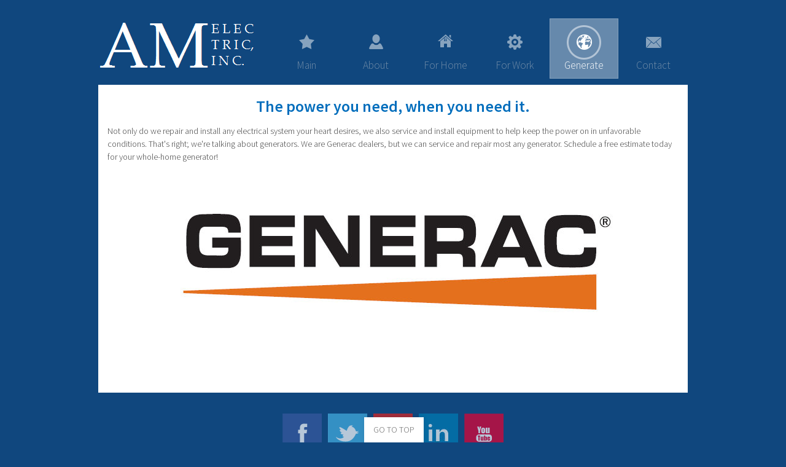

--- FILE ---
content_type: text/html; charset=utf-8
request_url: http://amelectricco.com/index.php/generate
body_size: 3937
content:
<!DOCTYPE html>
<!-- jsn_metro_pro 2.0.5 -->
<html lang="en-gb" dir="ltr">
<head>
	<base href="http://amelectricco.com/index.php/generate" />
	<meta http-equiv="content-type" content="text/html; charset=utf-8" />
	<meta name="generator" content="Joomla! - Open Source Content Management" />
	<title>Generate</title>
	<link href="/templates/jsn_metro_pro/favicon.ico" rel="shortcut icon" type="image/vnd.microsoft.icon" />
	<link rel="stylesheet" href="/media/system/css/modal.css?7033ffc1c3a1af3567c1da6b344a77b4" />
<link rel="stylesheet" href="/components/com_imageshow/assets/css/style.css" />
<link rel="stylesheet" href="/media/jui/css/bootstrap.min.css?7033ffc1c3a1af3567c1da6b344a77b4" />
<link rel="stylesheet" href="/media/jui/css/bootstrap-responsive.min.css?7033ffc1c3a1af3567c1da6b344a77b4" />
<link rel="stylesheet" href="/media/jui/css/bootstrap-extended.css?7033ffc1c3a1af3567c1da6b344a77b4" />
<link rel="stylesheet" href="/plugins/system/jsntplframework/assets/3rd-party/bootstrap/css/bootstrap-frontend.min.css" />
<link rel="stylesheet" href="/plugins/system/jsntplframework/assets/3rd-party/bootstrap/css/bootstrap-responsive-frontend.min.css" />
<link rel="stylesheet" href="/templates/system/css/system.css" />
<link rel="stylesheet" href="/templates/system/css/general.css" />
<link rel="stylesheet" href="/templates/jsn_metro_pro/css/template.css" />
<link rel="stylesheet" href="/templates/jsn_metro_pro/css/template_pro.css" />
<link rel="stylesheet" href="/templates/jsn_metro_pro/css/colors/blue.css" />
<link rel="stylesheet" href="/templates/jsn_metro_pro/css/styles/business.css" />
<link rel="stylesheet" href="/templates/jsn_metro_pro/css/layouts/jsn_mobile.css" />
<link rel="stylesheet" href="/templates/jsn_metro_pro/css/jsn_social_icons.css" />
<link rel="stylesheet" href="/templates/jsn_metro_pro/css/custom.css" /><style type="text/css">
	div.jsn-modulecontainer ul.menu-mainmenu ul,
	div.jsn-modulecontainer ul.menu-mainmenu ul li {
		width: 205px;
	}
	div.jsn-modulecontainer ul.menu-mainmenu ul ul {
		margin-left: 206px;
		margin-left: 205px\9;
	}
	div.jsn-modulecontainer ul.menu-mainmenu li.jsn-submenu-flipback ul ul {
	
			right: 206px;
		
	}
	#jsn-pos-toolbar div.jsn-modulecontainer ul.menu-mainmenu ul ul {
		margin-right: 206px;
		margin-right: 205px\9;
		margin-left : auto;
	}
	div.jsn-modulecontainer ul.menu-sidemenu ul,
	div.jsn-modulecontainer ul.menu-sidemenu ul li {
		width: 200px;
	}
	div.jsn-modulecontainer ul.menu-sidemenu li ul {
		right: -201px;
		right: -200px\9;
	}
	body.jsn-direction-rtl div.jsn-modulecontainer ul.menu-sidemenu li ul {
		left: -201px;
		left: -200px\9;
		right: auto;
	}
	div.jsn-modulecontainer ul.menu-sidemenu ul ul {
		margin-left: 201px;
		margin-left: 200px\9;
	}
	</style>
	<script type="application/json" class="joomla-script-options new">{"system.paths":{"root":"","base":""}}</script>
	<script src="/media/system/js/mootools-core.js?7033ffc1c3a1af3567c1da6b344a77b4" type="text/javascript"></script>
<script src="/media/system/js/core.js?7033ffc1c3a1af3567c1da6b344a77b4" type="text/javascript"></script>
<script src="/media/system/js/mootools-more.js?7033ffc1c3a1af3567c1da6b344a77b4" type="text/javascript"></script>
<script src="/media/system/js/modal.js?7033ffc1c3a1af3567c1da6b344a77b4" type="text/javascript"></script>
<script src="/media/jui/js/jquery.min.js?7033ffc1c3a1af3567c1da6b344a77b4" type="text/javascript"></script>
<script src="/media/jui/js/jquery-noconflict.js?7033ffc1c3a1af3567c1da6b344a77b4" type="text/javascript"></script>
<script src="/media/jui/js/jquery-migrate.min.js?7033ffc1c3a1af3567c1da6b344a77b4" type="text/javascript"></script>
<script src="/media/system/js/caption.js?7033ffc1c3a1af3567c1da6b344a77b4" type="text/javascript"></script>
<script src="/plugins/system/jsntplframework/assets/joomlashine/js/noconflict.js" type="text/javascript"></script>
<script src="/plugins/system/jsntplframework/assets/joomlashine/js/utils.js" type="text/javascript"></script>
<script src="/templates/jsn_metro_pro/js/jsn_template.js" type="text/javascript"></script><script type="text/javascript">

		jQuery(function($) {
			SqueezeBox.initialize({});
			SqueezeBox.assign($('a.modal').get(), {
				parse: 'rel'
			});
		});

		window.jModalClose = function () {
			SqueezeBox.close();
		};
		
		// Add extra modal close functionality for tinyMCE-based editors
		document.onreadystatechange = function () {
			if (document.readyState == 'interactive' && typeof tinyMCE != 'undefined' && tinyMCE)
			{
				if (typeof window.jModalClose_no_tinyMCE === 'undefined')
				{	
					window.jModalClose_no_tinyMCE = typeof(jModalClose) == 'function'  ?  jModalClose  :  false;
					
					jModalClose = function () {
						if (window.jModalClose_no_tinyMCE) window.jModalClose_no_tinyMCE.apply(this, arguments);
						tinyMCE.activeEditor.windowManager.close();
					};
				}
		
				if (typeof window.SqueezeBoxClose_no_tinyMCE === 'undefined')
				{
					if (typeof(SqueezeBox) == 'undefined')  SqueezeBox = {};
					window.SqueezeBoxClose_no_tinyMCE = typeof(SqueezeBox.close) == 'function'  ?  SqueezeBox.close  :  false;
		
					SqueezeBox.close = function () {
						if (window.SqueezeBoxClose_no_tinyMCE)  window.SqueezeBoxClose_no_tinyMCE.apply(this, arguments);
						tinyMCE.activeEditor.windowManager.close();
					};
				}
			}
		};
		jQuery(window).on('load',  function() {
				new JCaption('img.caption');
			});
				JSNTemplate.initTemplate({
					templatePrefix			: "jsn_metro_pro_",
					templatePath			: "/templates/jsn_metro_pro",
					enableRTL				: 0,
					enableGotopLink			: 1,
					enableMobile			: 1,
					enableMobileMenuSticky	: 1,
					enableDesktopMenuSticky	: 0,
					responsiveLayout		: ["mobile"]
				});
			
	</script>
	<meta name="viewport" content="width=device-width, initial-scale=1.0, maximum-scale=1.0, user-scalable=no" />

	<!-- html5.js and respond.min.js for IE less than 9 -->
	<!--[if lt IE 9]>
		<script src="http://html5shim.googlecode.com/svn/trunk/html5.js" type="text/javascript"></script>
<script src="/plugins/system/jsntplframework/assets/3rd-party/respond/respond.min.js" type="text/javascript"></script><![endif]-->
	</head>
<body id="jsn-master" class="jsn-textstyle-business jsn-color-blue jsn-direction-ltr jsn-responsive jsn-mobile jsn-joomla-30  jsn-com-content jsn-view-article jsn-itemid-1047">
	<a name="top" id="top"></a>
		<div id="jsn-page">
			<div id="jsn-header">
			<div id="jsn-header-top">
				<div id="jsn-headerright" class="pull-right">
									</div>
				<div class="clearbreak"></div>
			</div>
			<div id="jsn-header-bottom">
				<div id="jsn-header-bottom-inner">
					<div id="jsn-logo" class="pull-left">
					<a href="/index.php" title=""><img src="/images/logos/bluelogohopefully.png" alt="" id="jsn-logo-mobile" /><img src="/images/logos/bluelogohopefully.png" alt="" id="jsn-logo-desktop" /></a>					</div>
					<div id="jsn-menu">
																							<div id="jsn-pos-mainmenu">
								<div class=" jsn-modulecontainer"><div class="jsn-modulecontainer_inner"><div class="jsn-modulecontent"><span class="jsn-menu-toggle">Menu</span>
<ul class="menu-mainmenu menu-iconmenu">
<li  class="first jsn-icon-star"><a  href="/index.php" title="Start here..." >
	<span>
		<span class="jsn-menutitle">Main</span><span class="jsn-menudescription">Start here...</span>	</span>
</a></li><li  class="parent jsn-icon-user">	<a  href="/index.php" title="About Us" >
		<span>
		<span class="jsn-menutitle">About</span><span class="jsn-menudescription">About Us</span>		</span>
	</a>
	<span class="jsn-menu-toggle"></span><ul><li  class="first"><a  href="/index.php/about/the-company" >
	<span>
		The Company	</span>
</a></li><li ><a  href="/index.php/about/the-techs" >
	<span>
		The Techs	</span>
</a></li><li ><a  href="/index.php/about/faqs" >
	<span>
		Frequently Asked Questions	</span>
</a></li><li  class="last"><a  href="/index.php/about/careers" >
	<span>
		Careers	</span>
</a></li></ul></li><li  class="parent jsn-icon-home">	<a  href="/index.php" title="Residential Services" >
		<span>
		<span class="jsn-menutitle">For Home</span><span class="jsn-menudescription">Residential Services</span>		</span>
	</a>
	<span class="jsn-menu-toggle"></span><ul><li  class="first"><a  href="/index.php/for-home/lighting" >
	<span>
		Lighting	</span>
</a></li><li ><a  href="/index.php/for-home/data-lines" >
	<span>
		Data Lines	</span>
</a></li><li ><a  href="/index.php/for-home/service-meters" >
	<span>
		Service or Meter Work	</span>
</a></li><li ><a  href="/index.php/for-home/panels-subpanels" >
	<span>
		Panels & Subpanels	</span>
</a></li><li ><a  href="/index.php/for-home/small-jobs" >
	<span>
		"Small" Jobs	</span>
</a></li><li  class="last"><a  href="/index.php/for-home/wiring-rewiring" >
	<span>
		Wiring & Re-wiring	</span>
</a></li></ul></li><li  class="jsn-icon-settings"><a  href="/index.php/for-work" title="Commercial Services" >
	<span>
		<span class="jsn-menutitle">For Work</span><span class="jsn-menudescription">Commercial Services</span>	</span>
</a></li><li  class="current active jsn-icon-online"><a class="current" href="/index.php/generate" title="Generators" >
	<span>
		<span class="jsn-menutitle">Generate</span><span class="jsn-menudescription">Generators</span>	</span>
</a></li><li  class="last jsn-icon-mail"><a  href="/index.php/contact" title="Contact Us" >
	<span>
		<span class="jsn-menutitle">Contact</span><span class="jsn-menudescription">Contact Us</span>	</span>
</a></li></ul>
<div class="clearbreak"></div></div></div></div>
							</div>
																			<span id="jsn-desktopswitch">
								<a href="#" onclick="javascript: JSNUtils.setTemplateAttribute('jsn_metro_pro_','mobile','no'); return false;"></a>
							</span>
							<span id="jsn-mobileswitch">
								<a href="#" onclick="javascript: JSNUtils.setTemplateAttribute('jsn_metro_pro_','mobile','yes'); return false;"></a>
							</span>
																</div></div>

			</div>
		</div>
		<div class="clearbreak"></div>
		<div id="jsn-body">
			<div id="jsn-body-inner">
								<div id="jsn-content" class="">
						<div id="jsn-content_inner" class="row-fluid">
							
							<div id="jsn-maincontent" class="span12 order1 ">
								<div id="jsn-maincontent_inner">
								<div id="jsn-centercol">
									<div id="jsn-centercol_inner">
													
				
										<div id="jsn-mainbody-content" class=" jsn-hasmainbody  row-fluid">
															<div id="mainbody-content-inner" class="span12 order1 ">
																<div id="jsn-mainbody">
									<div id="system-message-container">
	</div>

									<div class="item-page" itemscope itemtype="https://schema.org/Article">
	<meta itemprop="inLanguage" content="en-GB" />
	
		
						
		
	
	
		
									<div itemprop="articleBody">
		<h1 style="text-align: center;"><strong>The power you need, when you need it.</strong></h1>
<p>Not only do we repair and install any electrical system your heart desires, we also service and install equipment to help keep the power on in unfavorable conditions. That's right; we're talking about generators. We are Generac dealers, but we can service and repair most any generator. Schedule a free estimate today for your whole-home generator!</p>
<p><img style="display: block; margin-left: auto; margin-right: auto;" src="/images/article_images/GeneracLogo.jpg" alt="" /></p>
<p style="text-align: center;"> </p> 	</div>

	
							</div>

								</div>
															</div>
												</div>


													</div>
								</div>
								</div>
							</div>

										</div>
					</div>
				</div>
		</div>
					<div id="jsn-footer">
			<div id="jsn-footer-inner">
									<div id="jsn-social-icons">
						<ul>
												<li class="facebook">
								<a href="http://www.facebook.com/amelectricco" title="Facebook" target="_blank">
									Facebook</a>
							</li>
												<li class="twitter">
								<a href="http://www.twitter.com/amelectricinc" title="Twitter" target="_blank">
									Twitter</a>
							</li>
												<li class="googleplus">
								<a href="http://www.google.com/+Amelectricco" title="Google+" target="_blank">
									Google+</a>
							</li>
												<li class="linkedin">
								<a href="https://www.linkedin.com/pub/adam-mangum/26/9a3/a25" title="LinkedIn" target="_blank">
									LinkedIn</a>
							</li>
												<li class="youtube">
								<a href="http://www.youtube.com/c/Amelectricco" title="YouTube" target="_blank">
									YouTube</a>
							</li>
											</ul>
					</div>
								<div id="jsn-footermodules" class="jsn-modulescontainer jsn-modulescontainer1">
												<div id="jsn-pos-bottom" class="row-fluid">
								<div class=" jsn-modulecontainer span12"><div class="jsn-modulecontainer_inner"><div class="jsn-modulecontent">
<div  >
	<p>Copyright 2014 AMElectricco.com. All rights reserved. All images on this site are property of AM Electric Company, Inc., and cannot be used without permission.</p>
<p>We love to hear from our customers, and word of mouth advertising is truly the best kind. Have something nice to say about our company? Please take a minute to review us on <a href="http://www.angieslist.com/" target="_blank">Angie's List</a> or <a href="http://www.yelp.com/biz/a-m-electric-inc-pearl" target="_blank">Yelp</a>. Thank you!</p></div><div class="clearbreak"></div></div></div></div>
							</div>
									</div>
			</div>
		</div>
			</div>
			<a id="jsn-gotoplink" href="/index.php/generate#top">
			<span>Go to top</span>
		</a>
	
<!-- Start of StatCounter Code for Joomla -->
<script type="text/javascript">
var sc_project=9559426; 
var sc_invisible=1; 
var sc_security="1d4bc5cd"; 
var scJsHost = (("https:" == document.location.protocol) ?
"https://secure." : "http://www.");
document.write("<sc"+"ript type='text/javascript' src='" +
scJsHost+
"statcounter.com/counter/counter.js'></"+"script>");
</script>
<noscript><div class="statcounter"><a title="joomla visitor"
href="http://statcounter.com/joomla/" target="_blank"><img
class="statcounter"
src="http://c.statcounter.com/9559426/0/1d4bc5cd/1/"
alt="joomla visitor"></a></div></noscript>
<!-- End of StatCounter Code for Joomla --></body>
</html>


--- FILE ---
content_type: text/css
request_url: http://amelectricco.com/templates/jsn_metro_pro/css/styles/business.css
body_size: 460
content:
/**
* @author    JoomlaShine.com http://www.joomlashine.com
* @copyright Copyright (C) 2008 - 2011 JoomlaShine.com. All rights reserved.
* @license   JoomlaShine.com Proprietary License
*/
@import url(https://fonts.googleapis.com/css?family=Source+Sans+Pro:400,300,600);
body {
	font-family: 'Source Sans Pro', sans-serif;
	font-weight:300;
	font-size: 90%;
}
h1,
h2,
h3,
h4,
h5,
h6,
#jsn-menu a,
#jsn-menu span,
#jsn-gotoplink,
.componentheading,
.contentheading,
ul.menu-divmenu li a,
a.link-button {
	font-family: 'Source Sans Pro', Verdana, Geneva, Arial, Helvetica, sans-serif;
}
/* ----- SPECIAL FONTS ADJUSTMENTS ----- */
body.jsn-textstyle-business .jsn-moduletitle {
	font-weight: 300;
}
body.jsn-textstyle-business ul.menu-mainmenu > li a {
	font-size: 15px;
}
body.jsn-textstyle-business ul.menu-mainmenu ul li a {
	font-size: 15px;
}

--- FILE ---
content_type: text/css
request_url: http://amelectricco.com/templates/jsn_metro_pro/css/layouts/jsn_mobile.css
body_size: 6374
content:
/**
* @author    JoomlaShine.com http://www.joomlashine.com
* @copyright Copyright (C) 2008 - 2011 JoomlaShine.com. All rights reserved.
* @license   JoomlaShine.com Proprietary License
*/
/************************************************************************************
 mobile layout (240 - 960): common settings for both smartphone and tablet
 *************************************************************************************/
 @media only screen and (max-width: 960px), (max-device-width: 960px) {
 	body {
 		font-size: 14px !important;
 		-webkit-text-size-adjust: none;
 	}
 	img {
 		max-width: 100%;
 		height: auto;
 		width: auto\9; /* ie8 */
 	}
 	#jsn-master #jsn-page {
 		width: auto;
 		min-width: inherit;
 		overflow: hidden !important;
 		box-sizing: border-box;
 		-moz-box-sizing: border-box;
 		-webkit-box-sizing: border-box;
 	}
 	#jsn-header-top,
 	#jsn-header-bottom-inner,
 	#jsn-content,
 	#jsn-content-top-over,
 	#jsn-promo-inner,
 	#jsn-content-top,
 	#jsn-pos-content-top,
 	#jsn-pos-promo_inner,
 	#jsn-content-bottom-inner,
 	#jsn-footer-inner {
 		width: auto !important;
 		margin: 0 10px 10px;
 	}
 	#jsn-promo-inner {
 		margin-bottom: 0;
 	}
 	#jsn-header-top,
 	#jsn-header-bottom-inner,
 	#jsn-pos-content-top {
 		margin: 0;
 	}
 	div.jsn-modulecontainer {
 		margin-top: 10px;
 	}
 	/* =============== HEADER =============== */
 	#jsn-header-bottom.jsn-menu-sticky {
 		position: inherit;
 	}
 	#jsn-header-bottom.jsn-menu-sticky #jsn-header-bottom-inner {
 		width: auto;
 	}
 	#jsn-logo {
 		margin-bottom: 10px;
 		position: relative;
 		left: 10px;
 		float: none;
 	}
 	#jsn-logo #jsn-logo-mobile {
 		display: block;
 		margin: 0 auto;
 	}
 	#jsn-logo #jsn-logo-mobile + #jsn-logo-desktop {
 		display: none;
 	}
 	body.jsn-direction-rtl #jsn-logo {
 		left: auto;
 	}
 	#jsn-tool {
 		right: 0;
 		left: auto;
 	}
 	body.jsn-direction-rtl #jsn-tool {
 		right: auto;
 		left: 0;
 	}
 	/* =============== MAIN MENU =============== */
 	#jsn-menu {
 		background: #000;
 		width: 100%;
 		display: inline-block;
 	}
 	#jsn-menu.jsn-menu-sticky {
 		position: fixed;
 		top: 0;
 		width: 100%;
 		background: none;
 		background: #000;
 		left: 0 !important;
 	}
 	.jsn-menu-sticky ul#jsn-sitetools-menu > li > ul{
 		opacity: 0;
 	}
 	.jsn-menu-sticky ul#jsn-sitetools-menu > li.active > ul{
 		opacity: 1;
 	}
 	.jsn-menu-sticky ul#jsn-sitetools-menu ul{
 		margin-right: 0;
 	}
 	#jsn-pos-mainmenu,
 	body.jsn-direction-rtl #jsn-pos-mainmenu {
 		float: none;
 	}
 	body.jsn-direction-rtl #jsn-pos-mainmenu {
 		float: right;
 	}
 	/* ----- MAIN TOGGLE ----- */
 	#jsn-menu .jsn-menu-toggle {
 		cursor: pointer;
 		display: inline-block;
 		line-height: 1.1em;
 	}
 	#jsn-menu .jsn-modulecontent > .jsn-menu-toggle {
 		background: #191919 url(../../images/icons/icon-toggle.png) center center no-repeat;
 		height: 20px;
 		width: 20px;
 		padding: 17px;
 		color: transparent;
 	}
 	#jsn-menu .jsn-menu-toggle.active {
 		color: transparent;
 	}
 	#jsn-menu ul.jsn-menu-mobile {
 		position: absolute;
 		width: 100%;
 	}
 	#jsn-menu #jsn-pos-mainmenu ul.jsn-menu-mobile {
 		left: 0;
 	}
 	#jsn-menu #jsn-pos-toolbar ul.jsn-menu-mobile {
 		right: 0;
 	}
 	#jsn-menu .jsn-menu-toggle + ul {
 		display: none;
 	}
 	#jsn-menu .jsn-menu-toggle + ul.jsn-menu-mobile {
 		display: block;
 	}
 	#jsn-menu .jsn-modulecontainer.display-dropdown .jsn-modulecontainer_inner:hover h3.jsn-moduletitle {
 		background: none;
 	}
 	#jsn-menu div[class*="display-"][class*="icon-"].jsn-modulecontainer .jsn-modulecontainer_inner:hover h3.jsn-moduletitle span.jsn-moduleicon {
 		background-image: url(../../images/icons/icons-uni.png);
 	}
 	#jsn-menu div[class*="display-"][class*="icon-"].jsn-dropdown-active.jsn-modulecontainer .jsn-modulecontainer_inner:hover h3.jsn-moduletitle span.jsn-moduleicon {
 		background-image: url(../../images/icons/icons-uni-white.png);
 	}
 	#jsn-menu .jsn-modulecontainer[class*="display-"] .jsn-modulecontainer_inner h3.jsn-moduletitle {
 		font-size: 1.2em;
 		cursor: pointer;
 	}
 	#jsn-menu .jsn-modulecontainer.display-dropdown.jsn-dropdown-active .jsn-modulecontainer_inner h3.jsn-moduletitle {
 		color: #FFFFFF;
 	}
 	#jsn-menu div.display-dropdown.jsn-modulecontainer .jsn-modulecontainer_inner h3.jsn-moduletitle > span {
 		padding: 6px 10px 3px;
 	}
 	#jsn-menu #jsn-pos-mainmenu div.display-dropdown.jsn-modulecontainer .jsn-modulecontent {
 		left: 0;
 	}
 	body.jsn-direction-rtl #jsn-menu #jsn-pos-mainmenu div.display-dropdown.jsn-modulecontainer .jsn-modulecontent {
 		right: 0;
 		left: auto;
 	}
 	#jsn-menu .jsn-modulecontainer[class*="display-"] .jsn-modulecontainer_inner h3.jsn-moduletitle > span {
 		background: transparent;
 	}
 	#jsn-menu .jsn-modulecontainer .jsn-modulecontainer_inner h3.jsn-moduletitle,
 	#jsn-menu .jsn-modulecontainer .jsn-modulecontainer_inner:hover h3.jsn-moduletitle {
 		border: none;
 	}
 	body.jsn-color-red #jsn-menu .jsn-modulecontainer.display-dropdown.jsn-dropdown-active .jsn-modulecontainer_inner h3.jsn-moduletitle {
 		background: #8E0033;
 	}
 	body.jsn-color-green #jsn-menu .jsn-modulecontainer.display-dropdown.jsn-dropdown-active .jsn-modulecontainer_inner h3.jsn-moduletitle {
 		background: #4C7703;
 	}
 	body.jsn-color-blue #jsn-menu .jsn-modulecontainer.display-dropdown.jsn-dropdown-active .jsn-modulecontainer_inner h3.jsn-moduletitle {
 		background: #10477E;
 	}
 	body.jsn-color-image #jsn-menu .jsn-modulecontainer.display-dropdown.jsn-dropdown-active .jsn-modulecontainer_inner h3.jsn-moduletitle {
 		background: #006DBC;
 	}
 	body.jsn-color-white #jsn-menu .jsn-modulecontainer.display-dropdown.jsn-dropdown-active .jsn-modulecontainer_inner h3.jsn-moduletitle {
 		background: #41A5D3;
 	}
 	body.jsn-color-violet #jsn-menu .jsn-modulecontainer.display-dropdown.jsn-dropdown-active .jsn-modulecontainer_inner h3.jsn-moduletitle {
 		background: #65009A;
 	}
 	#jsn-menu div.display-dropdown.jsn-modulecontainer .jsn-modulecontent {
 		top: 54px;
 	}
 	#jsn-menu div.display-dropdown.jsn-modulecontainer .jsn-modulecontainer_inner .jsn-modulecontent {
 		visibility: visible;
 		display:none;
 		opacity: 0;
 	}
 	#jsn-menu div.display-dropdown.jsn-dropdown-active.jsn-modulecontainer .jsn-modulecontainer_inner .jsn-modulecontent {
 		display: block;
 		opacity: 1;
 	}
 	body.jsn-direction-rtl #jsn-menu #jsn-pos-mainmenu ul.jsn-menu-mobile {
 		right: 0;
 		left: auto;
 	}
 	body.jsn-direction-rtl #jsn-menu #jsn-pos-toolbar ul.jsn-menu-mobile {
 		left: 0;
 		right: auto;
 	}
 	body.jsn-direction-rtl #jsn-menu .jsn-menu-toggle + ul {
 		right: 0;
 	}
 	/* ----- LEVEL 1 ----- */
 	#jsn-menu div.jsn-modulecontainer ul.menu-mainmenu li {
 		float: none;
 		width: auto;
 	}
 	#jsn-menu div.jsn-modulecontainer ul.menu-mainmenu > li {
 		border-top: 1px solid #444;
 		border-bottom: 1px solid #111;
 		border-right: none;
 		border-left: none;
 		margin: 0;
 	}
 	#jsn-menu div.jsn-modulecontainer ul.menu-mainmenu > li > a,
 	#jsn-menu div.jsn-modulecontainer ul.menu-mainmenu > li > a:hover {
 		border: none;
 		background-color: #333;
 		color: #DDD;
 		text-decoration: none;
 		padding: 10px 12px;
 		background-size: 0 0;
 	}
 	div.jsn-modulecontainer ul.menu-mainmenu.menu-iconmenu > li > a {
 		margin: 0;
 	}
 	ul.menu-topmenu li {
 		float: none;
 	}
 	#jsn-menu #jsn-pos-toolbar div.jsn-modulecontainer ul.menu-mainmenu > li > a {
 		text-align: left;
 	}
 	body.jsn-direction-rtl #jsn-menu #jsn-pos-toolbar div.jsn-modulecontainer ul.menu-mainmenu > li > a {
 		text-align: right;
 	}
 	#jsn-menu ul.menu-mainmenu.menu-iconmenu [class*="icon-"] > a > span,
 	#jsn-menu div[class*="jsn-icon-"] h3.jsn-moduletitle span.jsn-moduleicon {
 		background-image: url(../../images/icons/icons-uni-white.png);
 	}
 	#jsn-menu div.display-inline.jsn-modulecontainer {
 		margin-top: 13px;
 	}
 	div.jsn-modulecontainer ul.menu-mainmenu > li > a {
 		margin-top: 0;
 	}
 	div.jsn-modulecontainer ul.menu-mainmenu > li > a.current,
 	div.jsn-modulecontainer ul.menu-mainmenu > li:hover > a {
 		background: none;
 	}

 	div.jsn-modulecontainer ul.menu-mainmenu.menu-iconmenu.menu-richmenu > li {
 		height: auto;
 	}
 	div.jsn-modulecontainer ul.menu-mainmenu.menu-richmenu > li {
 		height: auto;
 	}
 	ul.menu-mainmenu.menu-iconmenu li[class*="jsn-icon-"] > a > span,
 	#jsn-menu div.display-dropdown.jsn-modulecontainer .jsn-modulecontainer_inner h3.jsn-moduletitle > span > span {
 		padding-top: 0px;
 		text-align: left;
 		padding-left: 38px;
 		line-height: 28px;
 		margin-top: 0;
 	}
 	div.jsn-modulecontainer ul.menu-mainmenu.menu-iconmenu > li > a span.jsn-menutitle,
 	div.jsn-modulecontainer ul.menu-mainmenu.menu-iconmenu > li > a > span,
 	div.jsn-modulecontainer ul.menu-mainmenu.menu-richmenu > li > a > span {
 		line-height: 28px;
 	}
 	.menu-mainmenu.menu-iconmenu [class*="icon-"] > a > span {
 		opacity: 1;
 	}
 	.menu-mainmenu.menu-iconmenu > li.jsn-icon-article > a > span,
 	#jsn-menu .jsn-icon-article h3.jsn-moduletitle span.jsn-moduleicon {
 		background-position: left 0;
 	}
 	.menu-mainmenu.menu-iconmenu > li.jsn-icon-calendar > a > span,
 	#jsn-menu .jsn-icon-calendar h3.jsn-moduletitle span.jsn-moduleicon {
 		background-position: left -83px;
 	}
 	.menu-mainmenu.menu-iconmenu > li.jsn-icon-cart > a > span,
 	#jsn-menu .jsn-icon-cart h3.jsn-moduletitle span.jsn-moduleicon {
 		background-position: left -168px;
 	}
 	.menu-mainmenu.menu-iconmenu > li.jsn-icon-comment > a > span,
 	#jsn-menu .jsn-icon-comment h3.jsn-moduletitle span.jsn-moduleicon {
 		background-position: left -253px;
 	}
 	.menu-mainmenu.menu-iconmenu > li.jsn-icon-display > a > span,
 	#jsn-menu .jsn-icon-display h3.jsn-moduletitle span.jsn-moduleicon {
 		background-position: left -338px;
 	}
 	.menu-mainmenu.menu-iconmenu > li.jsn-icon-download > a > span,
 	#jsn-menu .jsn-icon-download h3.jsn-moduletitle span.jsn-moduleicon {
 		background-position: left -423px;
 	}
 	.menu-mainmenu.menu-iconmenu > li.jsn-icon-folder > a > span,
 	#jsn-menu .jsn-icon-folder h3.jsn-moduletitle span.jsn-moduleicon {
 		background-position: left -511px;
 	}
 	.menu-mainmenu.menu-iconmenu > li.jsn-icon-help > a > span,
 	#jsn-menu .jsn-icon-help h3.jsn-moduletitle span.jsn-moduleicon {
 		background-position: left -596px;
 	}
 	.menu-mainmenu.menu-iconmenu > li.jsn-icon-home > a > span,
 	#jsn-menu .jsn-icon-home h3.jsn-moduletitle span.jsn-moduleicon {
 		background-position: left -682px;
 	}
 	.menu-mainmenu.menu-iconmenu > li.jsn-icon-image > a > span,
 	#jsn-menu .jsn-icon-image h3.jsn-moduletitle span.jsn-moduleicon {
 		background-position: left -769px;
 	}
 	.menu-mainmenu.menu-iconmenu > li.jsn-icon-info > a > span,
 	#jsn-menu .jsn-icon-info h3.jsn-moduletitle span.jsn-moduleicon {
 		background-position: left -856px;
 	}
 	.menu-mainmenu.menu-iconmenu > li.jsn-icon-mail > a > span,
 	#jsn-menu .jsn-icon-mail h3.jsn-moduletitle span.jsn-moduleicon {
 		background-position: left -941px;
 	}
 	.menu-mainmenu.menu-iconmenu > li.jsn-icon-online > a > span,
 	#jsn-menu .jsn-icon-online h3.jsn-moduletitle span.jsn-moduleicon {
 		background-position: left -1026px;
 	}
 	.menu-mainmenu.menu-iconmenu > li.jsn-icon-rss > a > span,
 	#jsn-menu .jsn-icon-rss h3.jsn-moduletitle span.jsn-moduleicon {
 		background-position: left -1114px;
 	}
 	.menu-mainmenu.menu-iconmenu > li.jsn-icon-search > a > span,
 	#jsn-menu .jsn-icon-search h3.jsn-moduletitle span.jsn-moduleicon {
 		background-position: left -1199px;
 	}
 	.menu-mainmenu.menu-iconmenu > li.jsn-icon-selection > a > span,
 	#jsn-menu .jsn-icon-selection h3.jsn-moduletitle span.jsn-moduleicon {
 		background-position: left -1287px;
 	}
 	.menu-mainmenu.menu-iconmenu > li.jsn-icon-settings > a > span,
 	#jsn-menu .jsn-icon-settings h3.jsn-moduletitle span.jsn-moduleicon {
 		background-position: left -1370px;
 	}
 	.menu-mainmenu.menu-iconmenu > li.jsn-icon-star > a > span,
 	#jsn-menu .jsn-icon-star h3.jsn-moduletitle span.jsn-moduleicon {
 		background-position: left -1457px;
 	}
 	.menu-mainmenu.menu-iconmenu > li.jsn-icon-statistics > a > span,
 	#jsn-menu .jsn-icon-statistics h3.jsn-moduletitle span.jsn-moduleicon {
 		background-position: left -1544px;
 	}
 	.menu-mainmenu.menu-iconmenu > li.jsn-icon-user > a > span,
 	#jsn-menu .jsn-icon-user h3.jsn-moduletitle span.jsn-moduleicon {
 		background-position: left -1630px;
 	}
 	.menu-mainmenu.menu-iconmenu > li.jsn-icon-downarrow > a > span,
 	#jsn-menu .jsn-icon-downarrow h3.jsn-moduletitle span.jsn-moduleicon {
 		background-position: left -1712px;
 	}
 	.menu-mainmenu.menu-iconmenu > li.jsn-icon-monitor > a > span,
 	#jsn-menu .jsn-icon-monitor h3.jsn-moduletitle span.jsn-moduleicon {
 		background-position: left -1796px;
 	}
 	.menu-mainmenu.menu-iconmenu > li.jsn-icon-joomla > a > span,
 	#jsn-menu .jsn-icon-joomla h3.jsn-moduletitle span.jsn-moduleicon {
 		background-position: left -1890px;
 	}
 	.menu-mainmenu.menu-iconmenu > li.jsn-icon-window > a > span,
 	#jsn-menu .jsn-icon-window h3.jsn-moduletitle span.jsn-moduleicon {
 		background-position: left -1991px;
 	}
 	.menu-mainmenu.menu-iconmenu > li.jsn-icon-mobile > a > span,
 	#jsn-menu .jsn-icon-mobile h3.jsn-moduletitle span.jsn-moduleicon {
 		background-position: left -2094px;
 	}
 	.menu-mainmenu.menu-iconmenu > li.jsn-icon-doc > a > span,
 	#jsn-menu .jsn-icon-doc h3.jsn-moduletitle span.jsn-moduleicon {
 		background-position: left -2201px;
 	}
 	.menu-mainmenu.menu-iconmenu > li.jsn-icon-mountain > a > span,
 	#jsn-menu .jsn-icon-mountain h3.jsn-moduletitle span.jsn-moduleicon {
 		background-position: left -2294px;
 	}
 	.menu-mainmenu.menu-iconmenu > li.jsn-icon-chat > a > span,
 	#jsn-menu .jsn-icon-chat h3.jsn-moduletitle span.jsn-moduleicon {
 		background-position: left -2386px;
 	}
 	.menu-mainmenu.menu-iconmenu > li.jsn-icon-clock > a > span,
 	#jsn-menu .jsn-icon-clock h3.jsn-moduletitle span.jsn-moduleicon {
 		background-position: left -2469px;
 	}
 	body.jsn-direction-rtl ul.menu-mainmenu.menu-iconmenu li[class*="jsn-icon-"] > a > span,
 	body.jsn-direction-rtl #jsn-menu div.display-dropdown.jsn-modulecontainer .jsn-modulecontainer_inner h3.jsn-moduletitle > span > span {
 		text-align: right;
 		padding-left: 0;
 		padding-right: 32px;
 	}
 	body.jsn-direction-rtl .menu-mainmenu.menu-iconmenu > li.jsn-icon-article > a > span,
 	body.jsn-direction-rtl #jsn-menu .jsn-icon-article h3.jsn-moduletitle span.jsn-moduleicon {
 		background-position: right 0;
 	}
 	body.jsn-direction-rtl .menu-mainmenu.menu-iconmenu > li.jsn-icon-calendar > a > span,
 	body.jsn-direction-rtl #jsn-menu .jsn-icon-calendar h3.jsn-moduletitle span.jsn-moduleicon {
 		background-position: right -83px;
 	}
 	body.jsn-direction-rtl .menu-mainmenu.menu-iconmenu > li.jsn-icon-cart > a > span,
 	body.jsn-direction-rtl #jsn-menu .jsn-icon-cart h3.jsn-moduletitle span.jsn-moduleicon {
 		background-position: right -168px;
 	}
 	body.jsn-direction-rtl .menu-mainmenu.menu-iconmenu > li.jsn-icon-comment > a > span,
 	body.jsn-direction-rtl #jsn-menu .jsn-icon-comment h3.jsn-moduletitle span.jsn-moduleicon {
 		background-position: right -253px;
 	}
 	body.jsn-direction-rtl .menu-mainmenu.menu-iconmenu > li.jsn-icon-display > a > span,
 	body.jsn-direction-rtl #jsn-menu .jsn-icon-display h3.jsn-moduletitle span.jsn-moduleicon {
 		background-position: right -338px;
 	}
 	body.jsn-direction-rtl .menu-mainmenu.menu-iconmenu > li.jsn-icon-download > a > span,
 	body.jsn-direction-rtl #jsn-menu .jsn-icon-download h3.jsn-moduletitle span.jsn-moduleicon {
 		background-position: right -423px;
 	}
 	body.jsn-direction-rtl .menu-mainmenu.menu-iconmenu > li.jsn-icon-folder > a > span,
 	body.jsn-direction-rtl #jsn-menu .jsn-icon-folder h3.jsn-moduletitle span.jsn-moduleicon {
 		background-position: right -511px;
 	}
 	body.jsn-direction-rtl .menu-mainmenu.menu-iconmenu > li.jsn-icon-help > a > span,
 	body.jsn-direction-rtl #jsn-menu .jsn-icon-help h3.jsn-moduletitle span.jsn-moduleicon {
 		background-position: right -596px;
 	}
 	body.jsn-direction-rtl .menu-mainmenu.menu-iconmenu > li.jsn-icon-home > a > span,
 	body.jsn-direction-rtl #jsn-menu .jsn-icon-home h3.jsn-moduletitle span.jsn-moduleicon {
 		background-position: right -682px;
 	}
 	body.jsn-direction-rtl .menu-mainmenu.menu-iconmenu > li.jsn-icon-image > a > span,
 	body.jsn-direction-rtl #jsn-menu .jsn-icon-image h3.jsn-moduletitle span.jsn-moduleicon {
 		background-position: right -769px;
 	}
 	body.jsn-direction-rtl .menu-mainmenu.menu-iconmenu > li.jsn-icon-info > a > span,
 	body.jsn-direction-rtl #jsn-menu .jsn-icon-info h3.jsn-moduletitle span.jsn-moduleicon {
 		background-position: right -856px;
 	}
 	body.jsn-direction-rtl .menu-mainmenu.menu-iconmenu > li.jsn-icon-mail > a > span,
 	body.jsn-direction-rtl #jsn-menu .jsn-icon-mail h3.jsn-moduletitle span.jsn-moduleicon {
 		background-position: right -941px;
 	}
 	body.jsn-direction-rtl .menu-mainmenu.menu-iconmenu > li.jsn-icon-online > a > span,
 	body.jsn-direction-rtl #jsn-menu .jsn-icon-online h3.jsn-moduletitle span.jsn-moduleicon {
 		background-position: right -1026px;
 	}
 	body.jsn-direction-rtl .menu-mainmenu.menu-iconmenu > li.jsn-icon-rss > a > span,
 	body.jsn-direction-rtl #jsn-menu .jsn-icon-rss h3.jsn-moduletitle span.jsn-moduleicon {
 		background-position: right -1114px;
 	}
 	body.jsn-direction-rtl .menu-mainmenu.menu-iconmenu > li.jsn-icon-search > a > span,
 	body.jsn-direction-rtl #jsn-menu .jsn-icon-search h3.jsn-moduletitle span.jsn-moduleicon {
 		background-position: right -1199px;
 	}
 	body.jsn-direction-rtl .menu-mainmenu.menu-iconmenu > li.jsn-icon-selection > a > span,
 	body.jsn-direction-rtl #jsn-menu .jsn-icon-selection h3.jsn-moduletitle span.jsn-moduleicon {
 		background-position: right -1287px;
 	}
 	body.jsn-direction-rtl .menu-mainmenu.menu-iconmenu > li.jsn-icon-settings > a > span,
 	body.jsn-direction-rtl #jsn-menu .jsn-icon-settings h3.jsn-moduletitle span.jsn-moduleicon {
 		background-position: right -1370px;
 	}
 	body.jsn-direction-rtl .menu-mainmenu.menu-iconmenu > li.jsn-icon-star > a > span,
 	body.jsn-direction-rtl #jsn-menu .jsn-icon-star h3.jsn-moduletitle span.jsn-moduleicon {
 		background-position: right -1457px;
 	}
 	body.jsn-direction-rtl .menu-mainmenu.menu-iconmenu > li.jsn-icon-statistics > a > span,
 	body.jsn-direction-rtl #jsn-menu .jsn-icon-statistics h3.jsn-moduletitle span.jsn-moduleicon {
 		background-position: right -1544px;
 	}
 	body.jsn-direction-rtl .menu-mainmenu.menu-iconmenu > li.jsn-icon-user > a > span,
 	body.jsn-direction-rtl #jsn-menu .jsn-icon-user h3.jsn-moduletitle span.jsn-moduleicon {
 		background-position: right -1630px;
 	}
 	body.jsn-direction-rtl .menu-mainmenu.menu-iconmenu > li.jsn-icon-downarrow > a > span,
 	body.jsn-direction-rtl #jsn-menu .jsn-icon-downarrow h3.jsn-moduletitle span.jsn-moduleicon {
 		background-position: right -1712px;
 	}
 	body.jsn-direction-rtl .menu-mainmenu.menu-iconmenu > li.jsn-icon-monitor > a > span,
 	body.jsn-direction-rtl #jsn-menu .jsn-icon-monitor h3.jsn-moduletitle span.jsn-moduleicon {
 		background-position: right -1796px;
 	}
 	body.jsn-direction-rtl .menu-mainmenu.menu-iconmenu > li.jsn-icon-joomla > a > span,
 	body.jsn-direction-rtl #jsn-menu .jsn-icon-joomla h3.jsn-moduletitle span.jsn-moduleicon {
 		background-position: right -1890px;
 	}
 	body.jsn-direction-rtl .menu-mainmenu.menu-iconmenu > li.jsn-icon-window > a > span,
 	body.jsn-direction-rtl #jsn-menu .jsn-icon-window h3.jsn-moduletitle span.jsn-moduleicon {
 		background-position: right -1991px;
 	}
 	body.jsn-direction-rtl .menu-mainmenu.menu-iconmenu > li.jsn-icon-mobile > a > span,
 	body.jsn-direction-rtl #jsn-menu .jsn-icon-mobile h3.jsn-moduletitle span.jsn-moduleicon {
 		background-position: right -2094px;
 	}
 	body.jsn-direction-rtl .menu-mainmenu.menu-iconmenu > li.jsn-icon-doc > a > span,
 	body.jsn-direction-rtl #jsn-menu .jsn-icon-doc h3.jsn-moduletitle span.jsn-moduleicon {
 		background-position: right -2201px;
 	}
 	body.jsn-direction-rtl .menu-mainmenu.menu-iconmenu > li.jsn-icon-mountain > a > span,
 	body.jsn-direction-rtl #jsn-menu .jsn-icon-mountain h3.jsn-moduletitle span.jsn-moduleicon {
 		background-position: right -2294px;
 	}
 	body.jsn-direction-rtl .menu-mainmenu.menu-iconmenu > li.jsn-icon-chat > a > span,
 	body.jsn-direction-rtl #jsn-menu .jsn-icon-chat h3.jsn-moduletitle span.jsn-moduleicon {
 		background-position: right -2386px;
 	}
 	body.jsn-direction-rtl .menu-mainmenu.menu-iconmenu > li.jsn-icon-clock > a > span,
 	body.jsn-direction-rtl #jsn-menu .jsn-icon-clock h3.jsn-moduletitle span.jsn-moduleicon {
 		background-position: right -2469px;
 	}
 	/* ----- ACTIVE STATE COLOR ----- */
 	#jsn-menu div.jsn-modulecontainer ul.menu-mainmenu li.active > a {
 		color: #FFF;
 	}
 	body.jsn-color-red div.jsn-modulecontainer ul.menu-mainmenu > li.active > a {
 		background-color: #8E0033 !important;
 	}
 	body.jsn-color-blue div.jsn-modulecontainer ul.menu-mainmenu > li.active > a {
 		background-color: #10477E !important;
 	}
 	body.jsn-color-green div.jsn-modulecontainer ul.menu-mainmenu > li.active > a {
 		background-color: #4C7703 !important;
 	}
 	body.jsn-color-violet div.jsn-modulecontainer ul.menu-mainmenu > li.active > a {
 		background-color: #65009A !important;
 	}
 	body.jsn-color-white div.jsn-modulecontainer ul.menu-mainmenu > li.active > a {
 		background-color: #41A5D3 !important;
 	}
 	body.jsn-color-image div.jsn-modulecontainer ul.menu-mainmenu > li.active > a {
 		background-color: #006DBC !important;
 	}

 	/* ----- LEVEL 2 ----- */
 	#jsn-menu div.jsn-modulecontainer ul.menu-mainmenu.jsn-menu-mobile ul {
 		width: auto;
 		position: static;
 		background-color: #444;
 		visibility: visible;
 		opacity: 1;
 		filter: alpha(opacity=100);
 		-ms-filter: "progid:DXImageTransform.Microsoft.Alpha(Opacity=100)";
 		margin: 0;
 		padding: 0;
 	}
 	#jsn-menu div.jsn-modulecontainer ul.menu-mainmenu > li > .jsn-menu-mobile {
 		padding: 5px 15px;
 	}
 	#jsn-menu div.jsn-modulecontainer ul.menu-mainmenu ul li {
 		border: none;
 		background: none;
 	}
 	#jsn-menu [id*="jsn-pos-"] div.jsn-modulecontainer ul.menu-mainmenu ul li a {
 		border: none;
 		background: none;
 		color: #ccc;
 		padding: 8px 0 8px 20px;
 		background: url(../../images/icons/icons-base.png) left -332px no-repeat;
 	}
 	#jsn-pos-toolbar div.jsn-modulecontainer ul.menu-mainmenu ul li a {
 		text-align: left;
 	}
 	body.jsn-direction-rtl #jsn-pos-toolbar div.jsn-modulecontainer ul.menu-mainmenu ul li a {
 		text-align: right;
 	}
 	body.jsn-direction-rtl #jsn-menu [id*="jsn-pos-"] div.jsn-modulecontainer ul.menu-mainmenu ul li a,
 	body.jsn-direction-rtl #jsn-menu [id*="jsn-pos-"] div.jsn-modulecontainer ul.menu-mainmenu ul li.parent > a {
 		padding-left: 0;
 		padding-right: 20px;
 		background-position: right -331px;
 	}
 	#jsn-menu div.jsn-modulecontainer ul.menu-mainmenu li span.jsn-menu-toggle {
 		top: 0;
 		padding: 0;
 		margin: 0;
 		width: 32px;
 		height: 32px;
 		cursor: pointer;
 		position: absolute;
 		background: rgba(0,0,0,0.3) url(../../images/icons/icon-toggle-expand.png) center center no-repeat;
 		filter:progid:DXImageTransform.Microsoft.Gradient(GradientType=1, StartColorStr='#4c000000', EndColorStr='#4c000000');
 	}
 	#jsn-menu #jsn-pos-mainmenu div.jsn-modulecontainer ul.menu-mainmenu li span.jsn-menu-toggle {
 		right: 0;
 	}
 	#jsn-menu #jsn-pos-toolbar div.jsn-modulecontainer ul.menu-mainmenu li span.jsn-menu-toggle {
 		right: 0;
 	}
 	body.jsn-direction-rtl #jsn-menu #jsn-pos-mainmenu div.jsn-modulecontainer ul.menu-mainmenu li span.jsn-menu-toggle,
 	body.jsn-direction-rtl #jsn-menu #jsn-pos-toolbar div.jsn-modulecontainer ul.menu-mainmenu li span.jsn-menu-toggle {
 		left: 0;
 		right: auto;
 	}
 	#jsn-menu div.jsn-modulecontainer ul.menu-mainmenu li span.jsn-menu-toggle.active {
 		background-image: url(../../images/icons/icon-toggle-collapse.png);
 	}
 	body.jsn-direction-rtl #jsn-pos-toolbar div.jsn-modulecontainer ul.menu-mainmenu ul li a {
 		border: none;
 	}
 	/* ----- LEVEL 3 ----- */
 	#jsn-menu div.jsn-modulecontainer ul.menu-mainmenu ul ul li {
 		margin-left: 20px;
 		margin-right: 10px;
 	}
 	body.jsn-direction-rtl #jsn-menu div.jsn-modulecontainer ul.menu-mainmenu ul ul li {
 		margin-left: 10px;
 		margin-right: 20px;
 	}
 	/* =============== MOBILE SIDE MENU =============== */
 	body div.jsn-modulecontainer ul.menu-sidemenu ul {
 		display: none;
 	}

 	/* ===============  SITETOOLS =============== */
 	#jsn-sitetoolspanel {
 		display: none;
 		position: absolute;
 		top: -22px;
 	}
 	ul#jsn-sitetools-inline {
 		height: 100%;
 	}
 	#jsn-sitetoolspanel.jsn-include-color {
 		display: block;
 		margin-left: -2px;
 	}
 	ul#jsn-sitetools-inline ul {
 		margin-right: -152px;
 	}
 	ul#jsn-sitetools-menu ul,
 	ul#jsn-sitetools-inline ul,
 	ul#jsn-sitetools-inline > li > a,
 	ul#jsn-sitetools-menu > li > a {
 		border: none;
 	}
 	ul#jsn-sitetools-inline > li > a {
 		display: block;
 	}
 	ul#jsn-sitetools-inline > li > a,
 	ul#jsn-sitetools-menu > li > a {
 		background: url(../../images/icons/icons-uni-white.png) no-repeat 8px -1363px transparent;
 	}
 	ul#jsn-sitetools-inline > li.active > a,
 	ul#jsn-sitetools-menu > li.active > a {
 		background: #fff url(../../images/icons/icons-uni.png) no-repeat 8px -1363px;
 	}
 	.jsn-direction-rtl ul#jsn-sitetools-inline ul {
 		margin-left: -152px;
 		margin-right: 0;
 	}
 	/* ===============  OTHER POSITIONS =============== */
 	div[id*="jsn-pos-stick-left"],
 	div[id*="jsn-pos-stick-right"] {
 		display: none;
 		height: 0;
 	}
 	div.jsn-modulescontainer4 div.jsn-modulecontainer,
 	div.grid-layout4 div.grid-col {
 		width: 49%;
 	}
 	#jsn-content #jsn-content_inner,
 	#jsn-content #jsn-content_inner3 {
 		right: auto;
 	}
 	#jsn-content #jsn-content_inner1,
 	#jsn-content #jsn-content_inner2 {
 		left: auto;
 	}
 	div.jsn-hasinnerleft #mainbody-content-inner1,
 	div.jsn-hasinnerright #mainbody-content-inner1 {
 		border: none;
 	}
 	div.jsn-hasright #jsn-maincontent_inner {
 		margin: 0;
 	}
 	#jsn-content #jsn-maincontent {
 		float: none;
 		left: auto;
 		right: auto;
 		width: 100%;
 		display: inline-block;
 	}
 	.jsn-responsive #jsn-promo.jsn-haspromoright.jsn-haspromoleft.row-fluid #jsn-pos-promo.span6[class*="order"] > div {
 		margin: 0;
 	}
 	#mainbody-content-inner {
 		width: 100% !important;
 		left: auto !important;
 		margin-left: 0;
 	}
 	#jsn-pos-mainbody-bottom .jsn-modulecontainer {
 		width: 100% !important;
 	}
 	div.jsn-hasleft #jsn-maincontent_inner,
 	div.jsn-hasright #jsn-maincontent_inner,
 	div.jsn-hasinnerleft #mainbody-content-inner4,
 	div.jsn-hasinnerright #mainbody-content-inner4 {
 		margin: 0;
 	}
 	#jsn-content.jsn-hasleft #jsn-maincontent_inner,
 	#jsn-content.jsn-hasleft.jsn-hasright #jsn-maincontent.order3 #jsn-maincontent_inner,
 	#jsn-content.jsn-hasright .order2 #jsn-maincontent_inner,
 	#jsn-content.jsn-hasleft.jsn-hasright #jsn-maincontent.order3 #jsn-maincontent_inner {
 		margin-left: 0;
 	}
 	#jsn-content.jsn-hasright #jsn-maincontent_inner,
 	#jsn-content.jsn-hasleft.jsn-hasright #jsn-maincontent.order1 #jsn-maincontent_inner {
 		margin-right: 0;
 	}
 	#jsn-content #jsn-pos-innerleft,
 	#jsn-content #jsn-pos-innerright {
 		width: 100%;
 		left: auto;
 		margin-left: 0;
 	}
 	#jsn-content #jsn-leftsidecontent,
 	#jsn-content #jsn-rightsidecontent {
 		width: 100%;
 		left: auto;
 		margin-left: 0;
 	}
 	div#jsn-content.jsn-hasleft #jsn-rightsidecontent,
 	div#jsn-content.jsn-hasright #jsn-leftsidecontent {
 		width: 49.95%;
 	}
 	div.jsn-pagination-container {
 		padding: 10px 0;
 	}
 	ul.jsn-pagination li {
 		display: block;
 		margin: 0 0 10px 0;
 	}
 	ul.jsn-pagination li.navigation-page {
 		display: inline-block;
 		margin: 0 0 10px 0;
 	}
 	#jsn-leftsidecontent div.jsn-modulecontainer,
 	#jsn-pos-innerleft div.jsn-modulecontainer,
 	#jsn-rightsidecontent div.jsn-modulecontainer,
 	#jsn-pos-innerright div.jsn-modulecontainer {
 		margin-right: 0;
 		margin-left: 0;
 	}
 	#jsn-leftsidecontent_inner,
 	#jsn-rightsidecontent_inner {
 		margin: 0;
 	}
 	#jsn-content.jsn-hasleft #jsn-rightsidecontent #jsn-rightsidecontent_inner {
 		margin-left: 10px;
 	}
 	#jsn-content.jsn-hasright #jsn-leftsidecontent #jsn-leftsidecontent_inner {
 		margin-right: 10px;
 	}
 	#jsn-pos-content-bottom,
 	#jsn-usermodules3,
 	#jsn-footermodules {
 		width: auto;
 		padding: 0;
 	}
 	#jsn-footermodules {
 		padding: 10px 0;
 	}
 	#jsn-content-bottom .jsn-modulecontainer_inner {
 		margin: 10px !important;
 	}
 	div#jsn-pos-breadcrumbs.display-mobile,
 	div.jsn-modulecontainer.display-mobile {
 		display: block;
 	}
 	div#jsn-pos-breadcrumbs.display-desktop,
 	div.jsn-modulecontainer.display-desktop {
 		display: none;
 	}
 	/* ============================== JOOMLA! DEFAULT EXTENSIONS ============================== */
 	/* =============== JOOMLA! EXTENSIONS - COM_CONTACT =============== */
 	/* ----- STANDARD CONTACT LAYOUT - CONTACT FORM INPUT BOXES ----- */
 	.jsn-mailling-form {
 		text-align: center;
 	}
 	.jsn-mailling-form p {
 		text-align: left;
 	}
 	.jsn-mailling-form #contact_name,
 	.jsn-mailling-form #contact_email,
 	.jsn-mailling-form #contact_subject,
 	.jsn-mailling-form #contact_text {
 		width: 100%;
 		padding: 3px 0;
 	}
 	/* =============== JOOMLA! EXTENSIONS - COM_SEARCH =============== */
 	div.com-search #searchForm .search-phrase {
 		margin-left: 0;
 	}
 	div.com-search #searchForm .search-keyword label,
 	div.com-search #searchForm .search-ordering label,
 	div.com-search #searchForm .search-field-title {
 		float: none;
 		display: inline;
 		text-align: left;
 		padding-bottom: 3px;
 	}
 	div.com-search #searchForm .search-keyword-result .search-field-title {
 		display: inline;
 	}
 	div.com-search #searchForm .search-range label,
 	div.com-search #searchForm  .search-range .search-field-title {
 		float: left;
 	}
 	body.jsn-direction-rtl div.com-search #searchForm .search-range label,
 	body.jsn-direction-rtl div.com-search #searchForm .search-range .search-field-title {
 		float: right;
 	}
 	#jsn-mobileswitch,
 	#jsn-desktopswitch {
 		position: static;
 		float: right;
 		margin: 5px 40px 0 40px;
 	}
 	#jsn-mobileswitch a,
 	#jsn-desktopswitch a {
 		background-color: transparent;
 		background-image:url(../../images/icons/icons-uni-white.png);
 	}
 	body.jsn-homepage #jsn-content.jsn-hasright #jsn-maincontent_inner {
 		margin-right: 0 !important;
 	}
 }
/************************************************************************************
smartphone layout (320 - 480): everything is layout in single column
*************************************************************************************/
@media only screen and (max-width: 480px), (max-device-width: 480px) {
	#jsn-header {
		margin-top: 0;
	}
	#jsn-logo #jsn-logo-mobile {
		display: block;
	}
	#jsn-logo #jsn-logo-mobile + #jsn-logo-desktop {
		display: none;
	}
	#jsn-logo {
		width: 100%;
		padding-top: 10px;
		text-align: center;
	}
	#jsn-logo a {
		float: none;
		margin: 0 10px 10px;
	}
	#jsn-headerright {
		clear: both;
		float: none;
	}
	#jsn-headerright #jsn-pos-top {
		float: none;
		text-align: center;
		padding: 0;
	}
	#jsn-headerright #jsn-pos-top div.jsn-modulecontainer {
		float: none;
		left: auto;
		width: 100%;
	}
	div#jsn-pos-breadcrumbs.display-tablet,
	div.jsn-modulecontainer.display-tablet {
		display: none;
	}
	div#jsn-pos-breadcrumbs.display-smartphone,
	div.jsn-modulecontainer.display-smartphone {
		display: block;
	}
	div.jsn-horizontallayout div.jsn-modulecontainer:first-child {
		margin-top: 0;
	}
	#jsn-menu {
		padding-top: 0;
	}
	ul#jsn-sitetools-menu{
		margin-top: 6px;
	}
	.jsn-menu-sticky ul#jsn-sitetools-menu > li > a{
		float: right;
	}
	ul#jsn-sitetools-menu ul li{
		margin-right: -1px;
	}
	ul#jsn-sitetools-inline ul li.jsn-color1,
	ul#jsn-sitetools-inline ul li.jsn-color2,	
	ul#jsn-sitetools-inline ul li.jsn-color3
	ul#jsn-sitetools-menu ul li.jsn-color1,
	ul#jsn-sitetools-menu ul li.jsn-color2,	
	ul#jsn-sitetools-menu ul li.jsn-color3,
	{
		min-height: 32px;
		margin-right: -1px;
	}
	ul#jsn-sitetools-menu ul li.jsn-color4,
	ul#jsn-sitetools-menu ul li.jsn-color5,
	ul#jsn-sitetools-menu ul li.jsn-color6{
		margin-top: 12px;
	}
	ul#jsn-sitetools-inline ul{
		padding: 15px 0 0 1px;
	}
	#jsn-pos-mainmenu{
		margin-top: 0px;
	}
	#jsn-promo div[id*="jsn-pos-promo"] {
		float: none;
		left: auto;
		width: 100% !important;
		margin-bottom: 10px;
		margin-left: 0;
	}
	#jsn-promo #jsn-pos-promo-right {
		margin-bottom: 0;
	}
	#jsn-content-top #jsn-pos-content-top div.jsn-modulecontainer div.jsn-modulecontainer_inner {
		margin: 0 0 10px 0 !important;
	}
	div#jsn-content.jsn-hasleft #jsn-rightsidecontent,
	div#jsn-content.jsn-hasright #jsn-leftsidecontent {
		width: 100%;
	}
	div#jsn-content.jsn-hasright #jsn-leftsidecontent {
		margin-bottom: 10px;
	}
	div#jsn-content #jsn-rightsidecontent #jsn-rightsidecontent_inner,
	div#jsn-content #jsn-leftsidecontent #jsn-leftsidecontent_inner {
		margin: 0 !important;
	}
	#jsn-pos-content-bottom .jsn-modulecontainer .jsn-modulecontainer_inner,
	#jsn-usermodules3 .jsn-modulecontainer .jsn-modulecontainer_inner {
		margin: 10px !important;
	}
	#jsn-pos-content-bottom .jsn-modulecontainer:first-child .jsn-modulecontainer_inner {
		margin-bottom: 0 !important;
	}
	div.jsn-modulescontainer div[class*="solid-"],
	div.jsn-modulescontainer div[class*="box-"],
	div.jsn-modulescontainer2 div.jsn-modulecontainer {
		width: 100%;
	}
	div#jsn-content.jsn-hasright #jsn-content_inner2 {
		background: none;
	}
	div#jsn-content.jsn-hasleft #jsn-content_inner {
		background: none;
	}
	div.jsn-modulescontainer2 div.jsn-modulecontainer,
	div.jsn-modulescontainer3 div.jsn-modulecontainer,
	div.jsn-modulescontainer4 div.jsn-modulecontainer,
	div.jsn-modulescontainer5 div.jsn-modulecontainer,
	div.jsn-modulescontainer6 div.jsn-modulecontainer,
	[id^=jsn-pos-user],
	#jsn-pos-footer,
	#jsn-pos-bottom {
		float: none !important;
		width: 100% !important;
	}
	#jsn-pos-user1 + #jsn-pos-user2,
	#jsn-pos-user3 + #jsn-pos-user4 {
		margin-top: 15px;
	}
	#jsn-pos-user5,
	#jsn-pos-user6,
	#jsn-pos-user7 {
		margin: 0;
		margin-top: 15px;
	}
	div.jsn-horizontallayout div.jsn-modulecontainer:first-child,
	#jsn-usermodules3 > div:first-child {
		margin-top: 0;
	}
	#jsn-pos-bottom {
		text-align: left;
	}
	#jsn-content-bottom div.jsn-modulecontainer {
		padding: 1px 0;
	}
	div[class*="grid-layout"] div.grid-col {
		width: 100%;
	}
	div.grid-layout div.grid-col div.grid-col_inner {
		margin-right: 0;
	}
	body.jsn-direction-rtl div.grid-layout div.grid-col div.grid-col_inner {
		margin-left: 0;
	}
	/* ============================== JOOMLA! DEFAULT EXTENSIONS ============================== */
	/* =============== JOOMLA! EXTENSIONS - COM_CONTENT =============== */
	/* ----- ARTICLE DETAILS ----- */
	p, pre, blockquote, form, dl, ul, ol, fieldset, address, table {
		word-wrap: break-word;
	}
	/* ----- SECTION / CATEGORY BLOG LAYOUT ----- */
	/* ARTICLE COLUMN CONTAINER */
	.jsn-articlecols {
		float: none;
		width: 100% !important;
	}
	.jsn-articlecols .jsn-article {
		padding: 0;
	}
	/* =============== JOOMLA! EXTENSIONS - COM_NEWSFEED =============== */
	.com-newsfeed table.jsn-infotable td.jsn-table-column-links,
	.com-newsfeed legend.hidelabeltxt {
		display: none;
	}
	.com-newsfeed div.display-limit {
		float: right;
	}
	.com-newsfeed table.category {
		width: 100%;
		border: none;
		border-collapse: collapse;
	}
	.com-newsfeed table.category thead th {
		padding: 10px;
	}
	.com-newsfeed table.category thead .item-title {
		text-align: left;
	}
	.com-newsfeed table.category thead {
		background-color: #999;
		text-shadow: 0 1px 0 rgba(0,0,0,0.5) ;
	}
	.com-newsfeed table.category thead th a {
		color: #FFF;
	}
	.com-newsfeed table.category .item-num-art {
		text-align: center;
	}
	.com-newsfeed table.category .item-link {
		display: none;
	}
	.com-newsfeed table.category tbody td {
		padding: 10px 5px;
		border-bottom: 1px solid #CCC;
	}
	.jsn-joomla-30 .com-newsfeed ul.category li {
		float: left;
		width: 100%;
	}
	.jsn-joomla-30 .com-newsfeed div.display-limit {
		float: none;
	}
	/* =============== JOOMLA! EXTENSIONS - COM_CONTACT =============== */
	.com-contact table.jsn-infotable td.jsn-table-column-country,
	.com-contact table.jsn-infotable td.jsn-table-column-state,
	.com-contact table.jsn-infotable td.jsn-table-column-suburb,
	.com-contact table.jsn-infotable td.jsn-table-column-position {
		display: none;
	}
	/* =============== JOOMLA! EXTENSIONS - COM_USER =============== */
	/* ----- USER FORM LAYOUT ----- */
	div.com-user div.default-login {
		width: 90%;
	}
	div.com-user div.default-login .login-fields input {
		display: block;
		width: 95%;
	}
	/* =============== OVERRIDE CUSTOM CSS =============== */
	.jsn-homepage #jsn-article-demo {
		text-align: center;
		height: auto;
		padding-top: 15px;
	}
	.jsn-homepage #jsn-article-demo img {
		float: none;
	}
	.jsn-homepage #jsn-article-demo .demo-caption {
		float: none;
		width: 100%;
	}
	#jsn-article-demo a.readmore {
		margin: 10px 15px 15px 0 !important;
	}
	p.text-tip img {
		display:  none;
	}
	#jsn-social-icons ul li:nth-child(4n+1) {
		margin-left: 10px !important;
	}

}
/************************************************************************************
 tablet wide layout (481 - 960): arrange modules in 3 columns and 1 side bar
 *************************************************************************************/
 @media only screen and (min-width: 481px) and (max-width: 960px), (min-device-width: 481px) and (max-device-width: 960px) {
 	#jsn-content-top.jsn-haspromoleft.jsn-haspromoright #jsn-promo #jsn-pos-promo-left,
 	#jsn-content-top.jsn-haspromoleft.jsn-haspromoright #jsn-promo #jsn-pos-promo-right,
 	#jsn-content.jsn-hasleft.jsn-hasright #jsn-leftsidecontent,
 	#jsn-content.jsn-hasleft.jsn-hasright #jsn-rightsidecontent,
 	#jsn-content.jsn-hasinnerright #jsn-pos-innerleft,
 	#jsn-content.jsn-hasinnerleft #jsn-pos-innerright {
 		width: 49.95%;
 		float: left;
 	}
 	#jsn-maincontent,
 	#jsn-leftsidecontent,
 	#jsn-rightsidecontent,
 	#jsn-pos-innerleft,
 	#jsn-pos-innerright {
 		margin: 0;
 	}
 	#jsn-maincontent {
 		padding: 0 !important;
 	}
 	#jsn-pos-promo-left[class*="order"] div.jsn-modulecontainer,
 	#jsn-pos-promo-right[class*="order"] div.jsn-modulecontainer {
 		margin: 20px 10px;
 	}
 	#jsn-leftsidecontent div.jsn-modulecontainer,
 	#jsn-rightsidecontent div.jsn-modulecontainer {
 		margin-top: 20px;
 	}
 	#jsn-leftsidecontent div.jsn-modulecontainer:first-child,
 	#jsn-rightsidecontent div.jsn-modulecontainer:first-child {
 		margin-top: 0;
 	}
 	#jsn-pos-content-top,
 	#jsn-pos-content-bottom,
 	#jsn-pos-user-top,
 	#jsn-pos-user-bottom,
 	#jsn-pos-mainbody-top,
 	#jsn-pos-mainbody-bottom {
 		padding-top: 0 !important;
 	}
 	div#jsn-pos-breadcrumbs.display-smartphone,
 	div.jsn-modulecontainer.display-smartphone {
 		display: none;
 	}
 	div#jsn-pos-breadcrumbs.display-tablet,
 	div.jsn-modulecontainer.display-tablet {
 		display: block;
 	}
 	body.jsn-homepage #jsn-content-top #jsn-pos-content-top div.jsn-modulecontainer:first-child + div.jsn-modulecontainer div.jsn-modulecontainer_inner,
 	body.jsn-homepage #jsn-content-top #jsn-pos-content-top div.jsn-modulecontainer:first-child + div.jsn-modulecontainer + div.jsn-modulecontainer + div.jsn-modulecontainer div.jsn-modulecontainer_inner {
 		margin-right: 0;
 	}
 	div.grid-layout4 div.grid-col,
 	div.grid-layout5 div.grid-col,
 	div.grid-layout6 div.grid-col {
 		width: 33.3%;
 	}
 	#jsn-content #jsn-content_inner,
 	#jsn-content #jsn-content_inner3 {
 		right: auto;
 	}
 	#jsn-content #jsn-content_inner1,
 	#jsn-content #jsn-content_inner2 {
 		left: auto;
 	}
 	#jsn-content #jsn-maincontent {
 		float: none;
 		left: auto;
 		width: 100%;
 		display: inline-block;
 	}
 	#jsn-content #jsn-centercol {
 		width: 100%;
 		left: auto;
 	}
 	#jsn-content.jsn-hasinnerleft.jsn-hasinnerright #jsn-pos-innerleft {
 		float: left;
 		width: 49.95%;
 	}
 	#jsn-content.jsn-hasinnerleft.jsn-hasinnerright #jsn-pos-innerright {
 		float: right;
 		width: 49.95%;
 	}
 	#jsn-content.jsn-hasleft.jsn-hasright #jsn-leftsidecontent {
 		float: left;
 		width: 49.95%;
 	}
 	#jsn-content.jsn-hasleft.jsn-hasright #jsn-rightsidecontent {
 		float: right;
 		width: 49.95%;
 	}
 	div#jsn-content.jsn-hasright #jsn-content_inner2 {
 		background: transparent;
 	}
 	div#jsn-content.jsn-hasleft #jsn-content_inner {
 		background: transparent;
 	}
 	div.jsn-modulescontainer3 div.jsn-modulecontainer,
 	div.jsn-modulescontainer3.jsn-horizontallayout div.jsn-modulecontainer,
 	div.jsn-modulescontainer3 #jsn-pos-user5,
 	div.jsn-modulescontainer3 #jsn-pos-user6,
 	div.jsn-modulescontainer3 #jsn-pos-user7 {
 		width: 49.95%;
 	}
 	div.jsn-modulescontainer3 #jsn-pos-user5 div.jsn-modulecontainer,
 	div.jsn-modulescontainer3 #jsn-pos-user6 div.jsn-modulecontainer,
 	div.jsn-modulescontainer3 #jsn-pos-user7 div.jsn-modulecontainer {
 		width: 100%;
 	}
 	#jsn-pos-content-top .span2,
 	#jsn-pos-content-top .span3,
 	#jsn-pos-content-top .span4,
 	#jsn-pos-content-bottom .span2,
 	#jsn-pos-content-bottom .span3,
 	#jsn-pos-content-bottom .span4,
 	#jsn-pos-user-top .span2,
 	#jsn-pos-user-top .span3,
 	#jsn-pos-user-top .span4,
 	#jsn-pos-user-bottom .span2,
 	#jsn-pos-user-bottom .span3,
 	#jsn-pos-user-bottom .span4,
 	#jsn-usermodules3 .span2,
 	#jsn-usermodules3 .span3,
 	#jsn-usermodules3 .span4,
 	#jsn-pos-mainbody-top .span2,
 	#jsn-pos-mainbody-top .span3,
 	#jsn-pos-mainbody-top .span4,
 	#jsn-pos-mainbody-bottom .span2,
 	#jsn-pos-mainbody-bottom .span3,
 	#jsn-pos-mainbody-bottom .span4 {
 		width: 31.491712707182323%;
 		float: left;
 	}
 	#jsn-pos-content-top .span2:nth-child(4),
 	#jsn-pos-content-bottom .span2:nth-child(4),
 	#jsn-pos-content-bottom .span3:nth-child(4),
 	#jsn-pos-user-top .span2:nth-child(4),
 	#jsn-pos-user-top .span3:nth-child(4),
 	#jsn-pos-user-bototm .span2:nth-child(4),
 	#jsn-pos-user-bottom .span3:nth-child(4),
 	#jsn-usermodules3 .span2:nth-child(4),
 	#jsn-usermodules3 .span3:nth-child(4),
 	#jsn-pos-mainbody-top .span2:nth-child(4),
 	#jsn-pos-mainbody-top .span3:nth-child(4),
 	#jsn-pos-mainbody-bottom .span2:nth-child(4),
 	#jsn-pos-mainbody-bottom .span3:nth-child(4) {
 		margin-left: 0;
 	}
 	#jsn-pos-content-top .span3 {
 		width: 49.5%;
 		margin-left: 0;
 	}
 	#jsn-pos-content-top .span3:nth-child(2),
 	#jsn-pos-content-top .span3:nth-child(4) {
 		float: right;
 	}
 }
/************************************************************************************
 samsung s3 narrow layout (720): arrange modules in 2 columns
 *************************************************************************************/
 @media only screen and (min-width: 719px) and (max-width: 721px), (min-device-width: 719px) and (max-device-width: 721px) and (orientation:portrait) {
 	#jsn-content-top.jsn-haspromoleft.jsn-haspromoright #jsn-promo #jsn-pos-promo-left,
 	#jsn-content-top.jsn-haspromoleft.jsn-haspromoright #jsn-promo #jsn-pos-promo-right,
 	#jsn-content.jsn-hasleft.jsn-hasright #jsn-leftsidecontent,
 	#jsn-content.jsn-hasleft.jsn-hasright #jsn-rightsidecontent,
 	#jsn-content.jsn-hasinnerright #jsn-pos-innerleft,
 	#jsn-content.jsn-hasinnerleft #jsn-pos-innerright {
 		width: 100%;
 		float: none;
 	}
 }
/************************************************************************************
 tablet narrow layout (481 - 767): arrange modules in 2 columns and 1 side bar
 *************************************************************************************/
 @media only screen and (min-width: 481px) and (max-width: 768px), (min-device-width: 481px) and (max-device-width: 768px) and (orientation:portrait) {
 	#jsn-pos-content-top [class*="span"],
 	#jsn-pos-content-bottom [class*="span"],
 	#jsn-pos-user-top [class*="span"],
 	#jsn-pos-user-bottom [class*="span"],
 	#jsn-pos-mainbody-top [class*="span"],
 	#jsn-pos-mainbody-bottom [class*="span"],
 	#jsn-usermodules1 [class*="span"],
 	#jsn-usermodules2 [class*="span"],
 	#jsn-usermodules3 [class*="span"] {
 		width: 48.93617021276595%;
 		margin-left: 0;
 		float: left;
 	}
 	.jsn-horizontallayout .span12,
 	#jsn-usermodules1 .span12,
 	#jsn-usermodules2 .span12,
 	#jsn-usermodules3 .span12 {
 		width: 100% !important;
 	}
 	#jsn-pos-content-top [class*="span"]:nth-child(2),
 	#jsn-pos-content-top [class*="span"]:nth-child(4),
 	#jsn-pos-content-top [class*="span"]:nth-child(6),
 	#jsn-pos-content-bottom [class*="span"]:nth-child(2),
 	#jsn-pos-content-bottom [class*="span"]:nth-child(4),
 	#jsn-pos-content-bottom [class*="span"]:nth-child(6),
 	#jsn-pos-user-top [class*="span"]:nth-child(2),
 	#jsn-pos-user-top [class*="span"]:nth-child(4),
 	#jsn-pos-user-top [class*="span"]:nth-child(6),
 	#jsn-pos-user-bottom [class*="span"]:nth-child(2),
 	#jsn-pos-user-bottom [class*="span"]:nth-child(4),
 	#jsn-pos-user-bottom [class*="span"]:nth-child(6),
 	#jsn-pos-mainbody-top [class*="span"]:nth-child(2),
 	#jsn-pos-mainbody-top [class*="span"]:nth-child(4),
 	#jsn-pos-mainbody-top [class*="span"]:nth-child(6),
 	#jsn-pos-mainbody-bottom [class*="span"]:nth-child(2),
 	#jsn-pos-mainbody-bottom [class*="span"]:nth-child(4),
 	#jsn-pos-mainbody-bottom [class*="span"]:nth-child(6),
 	#jsn-usermodules1 [class*="span"]:nth-child(2),
 	#jsn-usermodules2 [class*="span"]:nth-child(2),
 	#jsn-usermodules3 [class*="span"]:nth-child(2),
 	#jsn-footermodules [class*="span"]:nth-child(2) {
 		margin-left: 2.127659574468085%;
 	}
 	#jsn-usermodules3.jsn-modulescontainer3 .span4:last-child {
 		margin-top: 20px;
 	}
 	/* =============== OVERRIDE CUSTOM CSS =============== */
 	.jsn-homepage #jsn-article-demo {
 		text-align: center;
 		height: auto;
 		padding-top: 15px;
 	}
 	.jsn-homepage #jsn-article-demo img {
 		float: none;
 	}
 	.jsn-homepage #jsn-article-demo .demo-caption {
 		float: none;
 		width: 100%;
 	}
 	#jsn-article-demo a.readmore {
 		margin: 10px 15px 15px 0 !important;
 	}
 }

--- FILE ---
content_type: text/css
request_url: http://amelectricco.com/templates/jsn_metro_pro/css/jsn_social_icons.css
body_size: 684
content:
/**
* @author    JoomlaShine.com http://www.joomlashine.com
* @copyright Copyright (C) 2008 - 2011 JoomlaShine.com. All rights reserved.
* @license   JoomlaShine.com Proprietary License
*/
/* ========== SOCIAL - ICON ========== */
#jsn-footer #jsn-social-icons {
	text-align: center;
}
#jsn-social-icons ul {
	margin-top: 0;
	display: inline-block;
}
#jsn-social-icons ul li {
	float: left;
	list-style: none;
	margin-left: 10px;
}
#jsn-social-icons ul li:first-child {
	margin-left: 0;
}
#jsn-social-icons ul li a {
	display: block;
	text-indent: -999em;
	background-image: url(../images/icons/icons-social.png);
	background-repeat: no-repeat;
	width: 64px;
	height: 64px;
	transition: all 0.3s ease;
	-moz-transition: all 0.3s ease;
	-webkit-transition: all 0.3s ease;
	-o-transition: all 0.3s ease;
	opacity: 0.7;
}
#jsn-social-icons ul li:hover a {
	opacity: 1;
}
#jsn-social-icons ul li.facebook a {
	background-position: 0 0;
}
#jsn-social-icons ul li.twitter a {
	background-position: 0 -143px;
}
#jsn-social-icons ul li.googleplus a {
	background-position: 0 -286px;
}
#jsn-social-icons ul li.youtube a {
	background-position: 0 -429px;
}
#jsn-social-icons ul li.pinterest a {
	background-position: 0 -572px;
}
#jsn-social-icons ul li.myspace a {
	background-position: 0 -715px;
}
#jsn-social-icons ul li.flickr a {
	background-position: 0 -858px;
}
#jsn-social-icons ul li.dribble a {
	background-position: 0 -1001px;
}
#jsn-social-icons ul li.stumbleupon a {
	background-position: 0 -1144px;
}
#jsn-social-icons ul li.yahoo a {
	background-position: 0 -1288px;
}
#jsn-social-icons ul li.skype a {
	background-position: 0 -1431px;
}
#jsn-social-icons ul li.rss a {
	background-position: 0 -1576px;
}
#jsn-social-icons ul li.linkedin a {
	background-position: 0 -1720px;
}
/* ========== RTL - LANGUAGE ========== */
body.jsn-direction-rtl #jsn-social-icons ul li {
    margin-right: 10px;
    margin-left: 0;
    float: right;
}
#jsn-social-icons ul li:nth-child(4n+1){
	margin-right: 0px !important;
}
body.jsn-direction-rtl #jsn-social-icons ul li:first-child {
	margin-right: 0;
}